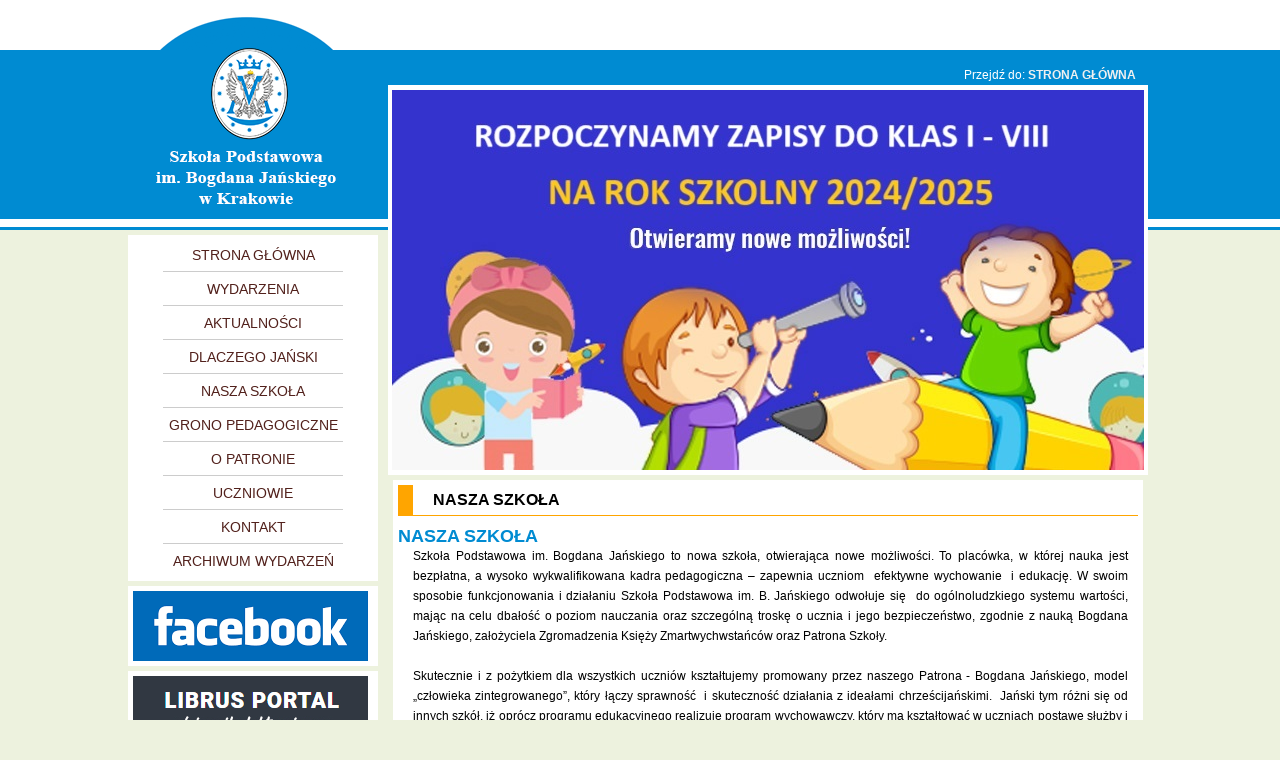

--- FILE ---
content_type: text/html; charset=UTF-8
request_url: http://www.sp.janskiego.pl/nasza_szkola
body_size: 3102
content:
<!DOCTYPE html PUBLIC "-//W3C//DTD XHTML 1.0 Transitional//EN" "http://www.w3.org/TR/xhtml1/DTD/xhtml1-transitional.dtd">
<html xmlns="http://www.w3.org/1999/xhtml" lang="en-US" xml:lang="en-US">
<head>
	<title>Szkoła Podstawowa im. Bogdana Jańskiego - os. Niepodległości 19, Kraków, Nowa Huta </title>
    <meta name="description" content="
e-mail: sekretariat@krakow.janski.edu.pl
Kontakt telefoniczny:
sekretariat: +48 12 649 16 07
dyrektor:  +48 668 487 743
fax:  +48 12 649 16 07 " />
    <meta name="copyright" content="Szkoła Podstawowa im. Bogdana Jańskiego w Krakowie" />
    <meta name="rating" content="general" />
    <meta name="robots" content="index,follow" />
    <meta name="language" content="pl" />
<meta http-equiv="Content-Type" content="text/html; charset=UTF-8" />
<link rel="stylesheet" type="text/css" href="/css/style.css" />
<script type="text/javascript" src="http://ajax.googleapis.com/ajax/libs/jquery/1.7.2/jquery.min.js"></script>
<script type="text/javascript" src="/js/script.js"></script>
<link rel="stylesheet" type="text/css" href="/css/jquery.lightbox-0.5.css" media="screen" />
<script type="text/javascript" src="/js/jquery.lightbox-0.5.pack.js"></script>
</head>

<body>
<div id="fb-root"></div>
<script>(function(d, s, id) {
  var js, fjs = d.getElementsByTagName(s)[0];
  if (d.getElementById(id)) return;
  js = d.createElement(s); js.id = id;
  js.src = "//connect.facebook.net/pl_PL/sdk.js#xfbml=1&version=v2.10&appId=1584795145152013";
  fjs.parentNode.insertBefore(js, fjs);
}(document, 'script', 'facebook-jssdk'));</script>

<div style="background-image: url(/images/back_top.png); background-repeat:repeat-x;"><div style="margin: 0px auto; width:1024px;">
<div class="left"><a href="/" border="0"><img src="/images/logo.png" border="0" /></a></div>
<div class="left" style="width: 765px; text-align: right; margin-top: 65px; color: #fff;">Przejdź do: <span class="nag" style="font-weight: bold;"><a href="/" target="_blank">STRONA GŁÓWNA</a></span></div><div class="clr"></div>
</div></div>
<div><div style="margin: 0px auto; width:1024px;">
<div class="left">
<div class="box">
<div class="menu">
<a href="/" border="0">STRONA GŁÓWNA</a>
</div>
<div>
<hr class="grey">
</div>
<div class="menu">
<a href="/wydarzenia" border="0">WYDARZENIA</a>
</div>
<div>
<hr class="grey">
</div>
<div class="menu">
<a href="/aktualnosci" border="0">AKTUALNOŚCI</a>
</div>
<div>
<hr class="grey">
</div>
<div class="menu">
<a href="/dlaczego_janski" border="0">DLACZEGO JAŃSKI</a>
</div>
<div>
<hr class="grey">
</div>
<div class="menu">
<a href="/nasza_szkola" border="0">NASZA SZKOŁA</a>
</div>
<div>
<hr class="grey">
</div>
<div class="menu">
<a href="/grono_pedagogiczne" border="0">GRONO PEDAGOGICZNE</a>
</div>
<div>
<hr class="grey">
</div>
<div class="menu">
<a href="/o_patronie" border="0">O PATRONIE</a>
</div>
<div>
<hr class="grey">
</div>
<div class="menu">
<a href="/uczniowie" border="0">UCZNIOWIE</a>
</div>
<div>
<hr class="grey">
</div>
<div class="menu">
<a href="/kontakt" border="0">KONTAKT</a>
</div>
<div>
<hr class="grey">
</div>
<div class="menu">
<a href="/archiwum_wydarzen" border="0">ARCHIWUM WYDARZEŃ</a>
</div>

</div>
<div class="box">
<a href="https://www.facebook.com/pg/podstawowkajanskiego" target="_blank"><img src="/images/facebook.png" /></a>
</div>
<div class="box">
<a href="https://portal.librus.pl/ " target="_blank"><img src="/images/dziennik_2.jpg" /></a>
</div>
<div class="box">
<a href="#" target="_blank"><img src="/images/szkola.png" /></a>
</div>
<div class="box">
<a href="#" target="_blank"><img src="/images/nauczyciel.png" /></a>
</div>
<div class="box">
<a href="https://www.gov.pl/web/laboratoria/o-programie2 " target="_blank"><img src="/images/logo-laboratoria_przyszlosci.png" /></a>
</div>
</div>
<div class="left" style="padding-left: 10px;">
<div style="border: 0px solid black; position:absolute; top:85px; background-color: #fff;width: 760px;height: 390px;"><div id="headerimgs">
<div id="headerimg1" class="headerimg"></div>
<div id="headerimg2" class="headerimg"></div></div>
</div>
<div style="margin-top: 250px;"><div class="articleBox"><div class="left mainBoxHeader" style="background-color: orange;"></div><div class="left mainBoxTitle">NASZA SZKOŁA</div><div class="clr"></div><div class="mainBoxBottom" style="background-color: orange;" margin-bottom: 10px;></div><h1><a href="/nasza_szkola,0/7.html">NASZA SZKOŁA</a></h1><div style="margin-left: 15px; margin-right: 10px;"><p>
	Szkoła Podstawowa im. Bogdana Jańskiego to nowa szkoła, otwierająca nowe możliwości. To plac&oacute;wka, w kt&oacute;rej nauka jest bezpłatna, a wysoko wykwalifikowana kadra pedagogiczna &ndash; zapewnia uczniom &nbsp;efektywne wychowanie &nbsp;i edukację. W swoim sposobie funkcjonowania i działaniu Szkoła Podstawowa im. B. Jańskiego odwołuje się &nbsp;do og&oacute;lnoludzkiego systemu wartości, mając na celu dbałość o poziom nauczania oraz szczeg&oacute;lną troskę o ucznia i jego bezpieczeństwo, zgodnie z nauką Bogdana Jańskiego, założyciela Zgromadzenia Księży Zmartwychwstańc&oacute;w oraz Patrona Szkoły.&nbsp;</p>
<p>
	&nbsp;</p>
<p>
	Skutecznie i z pożytkiem dla wszystkich uczni&oacute;w kształtujemy promowany przez naszego Patrona - Bogdana Jańskiego, model &bdquo;człowieka zintegrowanego&rdquo;, kt&oacute;ry łączy sprawność &nbsp;i skuteczność działania z ideałami chrześcijańskimi. &nbsp;Jański tym r&oacute;żni się od innych szk&oacute;ł, iż opr&oacute;cz programu edukacyjnego realizuje program wychowawczy, kt&oacute;ry ma kształtować w uczniach postawę służby i odpowiedzialności wobec Ojczyzny, ucząc jak odnosić sukcesy, działając etycznie.</p>
<p>
	&nbsp;</p>
<p>
	Dewiza:<strong> Prawda &ndash; Dobro &ndash; Skuteczność</strong> wskazuje, iż nasza szkoła kładzie nacisk nie tylko na wiedzę i określone sprawności, ale także na formowanie ludzi działających godnie i uczciwie.</p>
<p>
	&nbsp;</p>
<p>
	<strong>Szkoła Podstawowa im. Bogdana Jańskiego to:</strong></p>
<p>
	&bull; bezpieczna, przyjazna szkoła, wdrażająca nowatorskie pomysły&nbsp;</p>
<p>
	&bull; szkoła, w kt&oacute;rej uczymy jak odnosić sukcesy działając etycznie</p>
<p>
	&bull; miejsce, w kt&oacute;rym każdy uczeń otoczony jest szczeg&oacute;lną troską pod względem dydaktycznym, jak i wychowawczym, z dbałością o odpowiedni poziom nauczania oraz jakość i skuteczność działań wychowawczych i profilaktycznych</p>
<p>
	&bull; szkoła, w kt&oacute;rej pielęgnowana jest pamięć o historii naszej Ojczyzny</p>
<p>
	&bull; plac&oacute;wka chętnie i z zaangażowaniem wsp&oacute;łpracująca z Rodzicami uczni&oacute;w - warsztaty, spotkania, dzienniczek ucznia on-line</p>
<p>
	&bull; przyjazna atmosfera, kt&oacute;ra sprzyja zdobywaniu wiedzy, zachęca do bycia odkrywczym i tw&oacute;rczym.</p>
</div><div class="clr"></div><div style="border-top: 0px solid #663333">&nbsp;</div><h1><a href="/nasza_szkola,0/23.html"></a></h1><div style="margin-left: 15px; margin-right: 10px;"><p>
	&nbsp;</p>
<p>
	&nbsp;</p>
</div><div class="clr"></div><div style="border-top: 0px solid #663333">&nbsp;</div></div></div>
</div><div class="clr"></div>
</div></div>
<div style="text-align: center;margin-top: 10px;margin-bottom: 10px;">
<a style="text-align: center;color: black;text-decoration: blink;text-transform: capitalize;" href="https://www.spsm.edu.pl">Szkoła jest beneficjentem akcji „1% DLA EDUKACJI, SPORTU,  PASJI I NIEPEŁNOSPRAWNYCH” prowadzonej przez Stowarzyszenie Pomocy Szkole „Małopolska”</a></div>
<div style="background-image: url(/images/back_bottom.png); height: 53px; background-repeat:repeat-x;"></div>
<script type="text/javascript">$(function() {$('a[rel=lightbox]').lightBox({
imageLoading: '/images/lightbox-ico-loading.gif',
imageBtnClose: '/images/lightbox-btn-close.gif',
imageBtnPrev: '/images/lightbox-btn-prev.gif',
imageBtnNext: '/images/lightbox-btn-next.gif',});});</script>

</body>

</html>


--- FILE ---
content_type: text/css
request_url: http://www.sp.janskiego.pl/css/style.css
body_size: 829
content:
ul,ol,li,h1,h2,h3,h4,h5,h6,pre,form,body,html,p,blockquote,fieldset,input{margin:0; padding:0;}
body {
font-family:tahoma, arial; color: #000; font-size: 12px;background-color: #edf2de; line-height: 20px; text-align: justify;
}
.left {
	float: left;
}
.clr {
	clear:both;
}
.headerimg {
margin-top: 5px;
background-position: center top;
background-repeat: no-repeat;
width: 100%;
height: 400px;
position: absolute;
border: none;
}
.menumarg{
	width: 100px;
	height: 1px;
	background-color: blue;
}
.menu{
	text-align: center;
	margin: 5px;
	font-size: 14px;
	color: #52211C;
}
.menu a{
	text-decoration: none;
	color: #52211C;
}
.menu a:hover{
	text-decoration: underline;
	color: #52211C;
}
.box {
	width: 240px; padding: 5px; margin: 5px 0px 5px 0px; background-color: #fff;
}
span.nag a{
	text-decoration: none;
	color: #EFF0F0;
}
span.nag a:hover{
	text-decoration: underline;
	color: #EFF0F0;
}
.mainBox {
width: 235px; margin: 5px; padding: 5px; background-color: #fff;
}
.articleBox {
margin: 5px; padding: 5px; background-color: #fff;width: 740px;
}
.mainBoxHeader{
width: 15px;
height: 30px;
}
.mainBoxTitle{
padding: 5px 0px 5px 20px;
font-weight: bold;
font-size: 16px;
}
.red{ color: #A30800;}
.yellow{ color: #FF6600;}
.green{ color: #CC9933;}
.mainBoxBottom{
height: 1px;
margin-bottom: 10px;
}
hr.grey {
text-align: center;
width: 75%;
display: block; height: 1px;
border: 0; border-top: 1px solid #cccccc;
padding: 0;
}
.mainBoxLink{
background-position: 5px;
background-repeat: no-repeat;
padding: 8px 0px 0px 25px;
margin-top: 5px;
font-size: 14px;
font-weight: bold;
}
.redArrow{
 background-image: url(/images/redArrow.png);
 margin-top: 5px;}
.orangeArrow{
 background-image: url(/images/orangeArrow.png);
 margin-top: 5px;}
.greenArrow{
background-image: url(/images/greenArrow.png);
margin-top: 5px;
}
.mainBoxLink a{
	text-decoration: none;
	font-weight: bold;
	color: #52211C;
}
.mainBoxLink a:hover{
	text-decoration: underline;
	color: #A30800;
}
h1 a{
	text-decoration: none;
	color: #008bd2;
	font-size: 18px;
	margin-left: 0px;
}
h1 a:hover{
	text-decoration: underline;
	color: #008bd2;
	font-size: 18px;
	margin-left: 0px;
}
li{margin-left: 20px;}
.galleryBox{
width: 100px;
height: 100px;
margin: 5px;
padding:10px;
background-color: #E4D5A7;
text-align: center;
border: 1px #663333 solid;
vertical-align: middle;
}


--- FILE ---
content_type: application/javascript
request_url: http://www.sp.janskiego.pl/js/script.js
body_size: 1020
content:
/*
* Author:      Marco Kuiper (http://www.marcofolio.net/)
*/

// Speed of the automatic slideshow
var slideshowSpeed = 4000;

// Variable to store the images we need to set as background
// which also includes some text and url's.
var photos = [ {
		"image" : "top_liceum_1.jpg"
	},{
		"image" : "top_liceum_2.jpg"
	},{
		"image" : "top_liceum_3.jpg"
	}
];



$(document).ready(function() {
		
	// Backwards navigation
	$("#back").click(function() {
		stopAnimation();
		navigate("back");
	});
	
	// Forward navigation
	$("#next").click(function() {
		stopAnimation();
		navigate("next");
	});
	
	var interval;
	$("#control").toggle(function(){
		stopAnimation();
	}, function() {
		// Change the background image to "pause"
		$(this).css({ "background-image" : "url(/images/btn_pause.png)" });
		
		// Show the next image
		navigate("next");
		
		// Start playing the animation
		interval = setInterval(function() {
			navigate("next");
		}, slideshowSpeed);
	});
	
	
	var activeContainer = 1;	
	var currentImg = 0;
	var animating = false;
	var navigate = function(direction) {
		// Check if no animation is running. If it is, prevent the action
		if(animating) {
			return;
		}
		
		// Check which current image we need to show
		if(direction == "next") {
			currentImg++;
			if(currentImg == photos.length + 1) {
				currentImg = 1;
			}
		} else {
			currentImg--;
			if(currentImg == 0) {
				currentImg = photos.length;
			}
		}
		
		// Check which container we need to use
		var currentContainer = activeContainer;
		if(activeContainer == 1) {
			activeContainer = 2;
		} else {
			activeContainer = 1;
		}
		
		showImage(photos[currentImg - 1], currentContainer, activeContainer);
		
	};
	
	var currentZindex = 1;
	var showImage = function(photoObject, currentContainer, activeContainer) {
		animating = true;
		
		// Make sure the new container is always on the background
		currentZindex++;
		
		// Set the background image of the new active container
		$("#headerimg" + activeContainer).css({
			"background-image" : "url(/images/" + photoObject.image + ")",
			"display" : "block",
			"z-index" : currentZindex
		});
		
		// Fade out the current container
		// and display the header text when animation is complete
		$("#headerimg" + currentContainer).fadeOut(function() {
			setTimeout(function() {
				$("#headertxt").css({"display" : "block"});
				animating = false;
			}, 500);
		});
	};
	
	var stopAnimation = function() {
		// Change the background image to "play"
		$("#control").css({ "background-image" : "url(/images/btn_play.png)" });
		
		// Clear the interval
		clearInterval(interval);
	};
	
	// We should statically set the first image
	navigate("next");
	
	// Start playing the animation
	interval = setInterval(function() {
		navigate("next");
	}, slideshowSpeed);
	
});